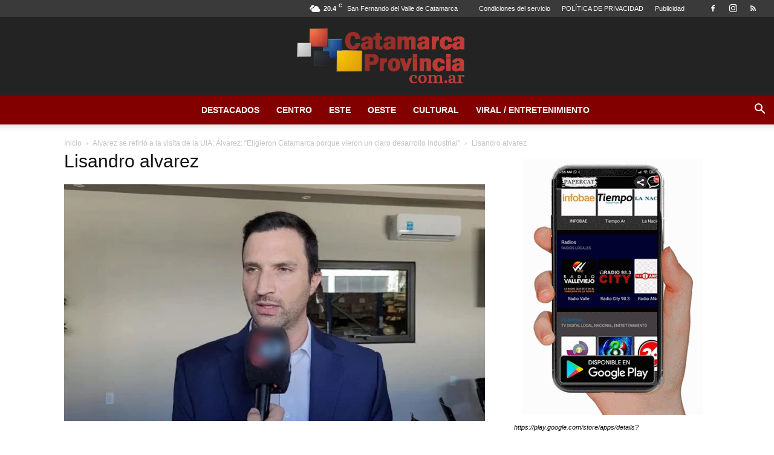

--- FILE ---
content_type: text/html; charset=UTF-8
request_url: https://catamarcaprovincia.com.ar/alvarez-se-refirio-a-la-visita-de-la-uia-alvarez-eligieron-catamarca-porque-vieron-un-claro-desarrollo-industrial/lisandro-alvarez/
body_size: 16456
content:
<!doctype html >
<!--[if IE 8]>    <html class="ie8" lang="en"> <![endif]-->
<!--[if IE 9]>    <html class="ie9" lang="en"> <![endif]-->
<!--[if gt IE 8]><!--> <html lang="es"> <!--<![endif]-->
<head>
    
    <meta charset="UTF-8" />
    <meta name="viewport" content="width=device-width, initial-scale=1.0">
    <link rel="pingback" href="https://catamarcaprovincia.com.ar/xmlrpc.php" />
    <meta name='robots' content='index, follow, max-image-preview:large, max-snippet:-1, max-video-preview:-1' />
<link rel="icon" type="image/png" href="https://catamarcaprovincia.com.ar/wp-content/uploads/2022/08/favicom-catamarca-provincia.jpg">
	<!-- This site is optimized with the Yoast SEO Premium plugin v18.3 (Yoast SEO v22.2) - https://yoast.com/wordpress/plugins/seo/ -->
	<title>Lisandro alvarez - Catamarca Provincia</title>
	<link rel="canonical" href="https://catamarcaprovincia.com.ar/alvarez-se-refirio-a-la-visita-de-la-uia-alvarez-eligieron-catamarca-porque-vieron-un-claro-desarrollo-industrial/lisandro-alvarez/" />
	<meta property="og:locale" content="es_ES" />
	<meta property="og:type" content="article" />
	<meta property="og:title" content="Lisandro alvarez - Catamarca Provincia" />
	<meta property="og:url" content="https://catamarcaprovincia.com.ar/alvarez-se-refirio-a-la-visita-de-la-uia-alvarez-eligieron-catamarca-porque-vieron-un-claro-desarrollo-industrial/lisandro-alvarez/" />
	<meta property="og:site_name" content="Catamarca Provincia" />
	<meta property="article:publisher" content="https://www.facebook.com/catamarcaprovincia" />
	<meta property="og:image" content="https://catamarcaprovincia.com.ar/alvarez-se-refirio-a-la-visita-de-la-uia-alvarez-eligieron-catamarca-porque-vieron-un-claro-desarrollo-industrial/lisandro-alvarez" />
	<meta property="og:image:width" content="1" />
	<meta property="og:image:height" content="1" />
	<meta property="og:image:type" content="image/jpeg" />
	<meta name="twitter:card" content="summary_large_image" />
	<script type="application/ld+json" class="yoast-schema-graph">{"@context":"https://schema.org","@graph":[{"@type":"WebPage","@id":"https://catamarcaprovincia.com.ar/alvarez-se-refirio-a-la-visita-de-la-uia-alvarez-eligieron-catamarca-porque-vieron-un-claro-desarrollo-industrial/lisandro-alvarez/","url":"https://catamarcaprovincia.com.ar/alvarez-se-refirio-a-la-visita-de-la-uia-alvarez-eligieron-catamarca-porque-vieron-un-claro-desarrollo-industrial/lisandro-alvarez/","name":"Lisandro alvarez - Catamarca Provincia","isPartOf":{"@id":"https://catamarcaprovincia.com.ar/#website"},"primaryImageOfPage":{"@id":"https://catamarcaprovincia.com.ar/alvarez-se-refirio-a-la-visita-de-la-uia-alvarez-eligieron-catamarca-porque-vieron-un-claro-desarrollo-industrial/lisandro-alvarez/#primaryimage"},"image":{"@id":"https://catamarcaprovincia.com.ar/alvarez-se-refirio-a-la-visita-de-la-uia-alvarez-eligieron-catamarca-porque-vieron-un-claro-desarrollo-industrial/lisandro-alvarez/#primaryimage"},"thumbnailUrl":"https://catamarcaprovincia.com.ar/wp-content/uploads/2023/08/Lisandro-alvarez.jpg","datePublished":"2023-08-16T10:31:38+00:00","dateModified":"2023-08-16T10:31:38+00:00","breadcrumb":{"@id":"https://catamarcaprovincia.com.ar/alvarez-se-refirio-a-la-visita-de-la-uia-alvarez-eligieron-catamarca-porque-vieron-un-claro-desarrollo-industrial/lisandro-alvarez/#breadcrumb"},"inLanguage":"es","potentialAction":[{"@type":"ReadAction","target":["https://catamarcaprovincia.com.ar/alvarez-se-refirio-a-la-visita-de-la-uia-alvarez-eligieron-catamarca-porque-vieron-un-claro-desarrollo-industrial/lisandro-alvarez/"]}]},{"@type":"ImageObject","inLanguage":"es","@id":"https://catamarcaprovincia.com.ar/alvarez-se-refirio-a-la-visita-de-la-uia-alvarez-eligieron-catamarca-porque-vieron-un-claro-desarrollo-industrial/lisandro-alvarez/#primaryimage","url":"https://catamarcaprovincia.com.ar/wp-content/uploads/2023/08/Lisandro-alvarez.jpg","contentUrl":"https://catamarcaprovincia.com.ar/wp-content/uploads/2023/08/Lisandro-alvarez.jpg","width":800,"height":450},{"@type":"BreadcrumbList","@id":"https://catamarcaprovincia.com.ar/alvarez-se-refirio-a-la-visita-de-la-uia-alvarez-eligieron-catamarca-porque-vieron-un-claro-desarrollo-industrial/lisandro-alvarez/#breadcrumb","itemListElement":[{"@type":"ListItem","position":1,"name":"Portada","item":"https://catamarcaprovincia.com.ar/"},{"@type":"ListItem","position":2,"name":"Alvarez se refirió a la visita de la UIA: Álvarez: “Eligieron Catamarca porque vieron un claro desarrollo industrial”","item":"https://catamarcaprovincia.com.ar/alvarez-se-refirio-a-la-visita-de-la-uia-alvarez-eligieron-catamarca-porque-vieron-un-claro-desarrollo-industrial/"},{"@type":"ListItem","position":3,"name":"Lisandro alvarez"}]},{"@type":"WebSite","@id":"https://catamarcaprovincia.com.ar/#website","url":"https://catamarcaprovincia.com.ar/","name":"Catamarca Provincia","description":"Noticias e Informacion de Catamarca","publisher":{"@id":"https://catamarcaprovincia.com.ar/#organization"},"potentialAction":[{"@type":"SearchAction","target":{"@type":"EntryPoint","urlTemplate":"https://catamarcaprovincia.com.ar/?s={search_term_string}"},"query-input":"required name=search_term_string"}],"inLanguage":"es"},{"@type":"Organization","@id":"https://catamarcaprovincia.com.ar/#organization","name":"Catamarca Provincia Medios","url":"https://catamarcaprovincia.com.ar/","logo":{"@type":"ImageObject","inLanguage":"es","@id":"https://catamarcaprovincia.com.ar/#/schema/logo/image/","url":"https://catamarcaprovincia.com.ar/wp-content/uploads/2022/04/12079491_408412002682171_3503699261946641658_n.jpg","contentUrl":"https://catamarcaprovincia.com.ar/wp-content/uploads/2022/04/12079491_408412002682171_3503699261946641658_n.jpg","width":750,"height":320,"caption":"Catamarca Provincia Medios"},"image":{"@id":"https://catamarcaprovincia.com.ar/#/schema/logo/image/"},"sameAs":["https://www.facebook.com/catamarcaprovincia"]}]}</script>
	<!-- / Yoast SEO Premium plugin. -->


<link rel="alternate" type="application/rss+xml" title="Catamarca Provincia &raquo; Feed" href="https://catamarcaprovincia.com.ar/feed/" />
<link rel="alternate" type="application/rss+xml" title="Catamarca Provincia &raquo; Feed de los comentarios" href="https://catamarcaprovincia.com.ar/comments/feed/" />
<link rel="alternate" type="application/rss+xml" title="Catamarca Provincia &raquo; Comentario Lisandro alvarez del feed" href="https://catamarcaprovincia.com.ar/alvarez-se-refirio-a-la-visita-de-la-uia-alvarez-eligieron-catamarca-porque-vieron-un-claro-desarrollo-industrial/lisandro-alvarez/feed/" />
<link rel="alternate" title="oEmbed (JSON)" type="application/json+oembed" href="https://catamarcaprovincia.com.ar/wp-json/oembed/1.0/embed?url=https%3A%2F%2Fcatamarcaprovincia.com.ar%2Falvarez-se-refirio-a-la-visita-de-la-uia-alvarez-eligieron-catamarca-porque-vieron-un-claro-desarrollo-industrial%2Flisandro-alvarez%2F" />
<link rel="alternate" title="oEmbed (XML)" type="text/xml+oembed" href="https://catamarcaprovincia.com.ar/wp-json/oembed/1.0/embed?url=https%3A%2F%2Fcatamarcaprovincia.com.ar%2Falvarez-se-refirio-a-la-visita-de-la-uia-alvarez-eligieron-catamarca-porque-vieron-un-claro-desarrollo-industrial%2Flisandro-alvarez%2F&#038;format=xml" />
<style id='wp-img-auto-sizes-contain-inline-css' type='text/css'>
img:is([sizes=auto i],[sizes^="auto," i]){contain-intrinsic-size:3000px 1500px}
/*# sourceURL=wp-img-auto-sizes-contain-inline-css */
</style>
<style id='wp-emoji-styles-inline-css' type='text/css'>

	img.wp-smiley, img.emoji {
		display: inline !important;
		border: none !important;
		box-shadow: none !important;
		height: 1em !important;
		width: 1em !important;
		margin: 0 0.07em !important;
		vertical-align: -0.1em !important;
		background: none !important;
		padding: 0 !important;
	}
/*# sourceURL=wp-emoji-styles-inline-css */
</style>
<style id='classic-theme-styles-inline-css' type='text/css'>
/*! This file is auto-generated */
.wp-block-button__link{color:#fff;background-color:#32373c;border-radius:9999px;box-shadow:none;text-decoration:none;padding:calc(.667em + 2px) calc(1.333em + 2px);font-size:1.125em}.wp-block-file__button{background:#32373c;color:#fff;text-decoration:none}
/*# sourceURL=/wp-includes/css/classic-themes.min.css */
</style>
<link rel='stylesheet' id='td-plugin-multi-purpose-css' href='https://catamarcaprovincia.com.ar/wp-content/plugins/td-composer/td-multi-purpose/style.css?ver=72f925014dc5642945728092f057897e' type='text/css' media='all' />
<link rel='stylesheet' id='td-theme-css' href='https://catamarcaprovincia.com.ar/wp-content/themes/Newspaper/style.css?ver=12.6.6' type='text/css' media='all' />
<style id='td-theme-inline-css' type='text/css'>@media (max-width:767px){.td-header-desktop-wrap{display:none}}@media (min-width:767px){.td-header-mobile-wrap{display:none}}</style>
<link rel='stylesheet' id='js_composer_front-css' href='https://catamarcaprovincia.com.ar/wp-content/plugins/js_composer/assets/css/js_composer.min.css?ver=6.8.0' type='text/css' media='all' />
<link rel='stylesheet' id='td-legacy-framework-front-style-css' href='https://catamarcaprovincia.com.ar/wp-content/plugins/td-composer/legacy/Newspaper/assets/css/td_legacy_main.css?ver=72f925014dc5642945728092f057897e' type='text/css' media='all' />
<link rel='stylesheet' id='td-standard-pack-framework-front-style-css' href='https://catamarcaprovincia.com.ar/wp-content/plugins/td-standard-pack/Newspaper/assets/css/td_standard_pack_main.css?ver=8f2d47acef43f76b1dfa75a39c0fe3df' type='text/css' media='all' />
<script type="text/javascript" src="https://catamarcaprovincia.com.ar/wp-includes/js/jquery/jquery.min.js?ver=3.7.1" id="jquery-core-js"></script>
<script type="text/javascript" src="https://catamarcaprovincia.com.ar/wp-includes/js/jquery/jquery-migrate.min.js?ver=3.4.1" id="jquery-migrate-js"></script>
<link rel="https://api.w.org/" href="https://catamarcaprovincia.com.ar/wp-json/" /><link rel="alternate" title="JSON" type="application/json" href="https://catamarcaprovincia.com.ar/wp-json/wp/v2/media/141163" /><link rel="EditURI" type="application/rsd+xml" title="RSD" href="https://catamarcaprovincia.com.ar/xmlrpc.php?rsd" />
<meta name="generator" content="WordPress 6.9" />
<link rel='shortlink' href='https://catamarcaprovincia.com.ar/?p=141163' />
<meta name="theme-color" content="#9b3129">
<meta name="generator" content="Powered by WPBakery Page Builder - drag and drop page builder for WordPress."/>

<!-- JS generated by theme -->

<script type="text/javascript" id="td-generated-header-js">
    
    

	    var tdBlocksArray = []; //here we store all the items for the current page

	    // td_block class - each ajax block uses a object of this class for requests
	    function tdBlock() {
		    this.id = '';
		    this.block_type = 1; //block type id (1-234 etc)
		    this.atts = '';
		    this.td_column_number = '';
		    this.td_current_page = 1; //
		    this.post_count = 0; //from wp
		    this.found_posts = 0; //from wp
		    this.max_num_pages = 0; //from wp
		    this.td_filter_value = ''; //current live filter value
		    this.is_ajax_running = false;
		    this.td_user_action = ''; // load more or infinite loader (used by the animation)
		    this.header_color = '';
		    this.ajax_pagination_infinite_stop = ''; //show load more at page x
	    }

        // td_js_generator - mini detector
        ( function () {
            var htmlTag = document.getElementsByTagName("html")[0];

	        if ( navigator.userAgent.indexOf("MSIE 10.0") > -1 ) {
                htmlTag.className += ' ie10';
            }

            if ( !!navigator.userAgent.match(/Trident.*rv\:11\./) ) {
                htmlTag.className += ' ie11';
            }

	        if ( navigator.userAgent.indexOf("Edge") > -1 ) {
                htmlTag.className += ' ieEdge';
            }

            if ( /(iPad|iPhone|iPod)/g.test(navigator.userAgent) ) {
                htmlTag.className += ' td-md-is-ios';
            }

            var user_agent = navigator.userAgent.toLowerCase();
            if ( user_agent.indexOf("android") > -1 ) {
                htmlTag.className += ' td-md-is-android';
            }

            if ( -1 !== navigator.userAgent.indexOf('Mac OS X')  ) {
                htmlTag.className += ' td-md-is-os-x';
            }

            if ( /chrom(e|ium)/.test(navigator.userAgent.toLowerCase()) ) {
               htmlTag.className += ' td-md-is-chrome';
            }

            if ( -1 !== navigator.userAgent.indexOf('Firefox') ) {
                htmlTag.className += ' td-md-is-firefox';
            }

            if ( -1 !== navigator.userAgent.indexOf('Safari') && -1 === navigator.userAgent.indexOf('Chrome') ) {
                htmlTag.className += ' td-md-is-safari';
            }

            if( -1 !== navigator.userAgent.indexOf('IEMobile') ){
                htmlTag.className += ' td-md-is-iemobile';
            }

        })();

        var tdLocalCache = {};

        ( function () {
            "use strict";

            tdLocalCache = {
                data: {},
                remove: function (resource_id) {
                    delete tdLocalCache.data[resource_id];
                },
                exist: function (resource_id) {
                    return tdLocalCache.data.hasOwnProperty(resource_id) && tdLocalCache.data[resource_id] !== null;
                },
                get: function (resource_id) {
                    return tdLocalCache.data[resource_id];
                },
                set: function (resource_id, cachedData) {
                    tdLocalCache.remove(resource_id);
                    tdLocalCache.data[resource_id] = cachedData;
                }
            };
        })();

    
    
var td_viewport_interval_list=[{"limitBottom":767,"sidebarWidth":228},{"limitBottom":1018,"sidebarWidth":300},{"limitBottom":1140,"sidebarWidth":324}];
var td_animation_stack_effect="type0";
var tds_animation_stack=true;
var td_animation_stack_specific_selectors=".entry-thumb, img, .td-lazy-img";
var td_animation_stack_general_selectors=".td-animation-stack img, .td-animation-stack .entry-thumb, .post img, .td-animation-stack .td-lazy-img";
var tdc_is_installed="yes";
var td_ajax_url="https:\/\/catamarcaprovincia.com.ar\/wp-admin\/admin-ajax.php?td_theme_name=Newspaper&v=12.6.6";
var td_get_template_directory_uri="https:\/\/catamarcaprovincia.com.ar\/wp-content\/plugins\/td-composer\/legacy\/common";
var tds_snap_menu="";
var tds_logo_on_sticky="";
var tds_header_style="10";
var td_please_wait="Por favor espera...";
var td_email_user_pass_incorrect="Usuario o contrase\u00f1a incorrecta!";
var td_email_user_incorrect="Correo electr\u00f3nico o nombre de usuario incorrecto!";
var td_email_incorrect="Email incorrecto!";
var td_user_incorrect="Username incorrect!";
var td_email_user_empty="Email or username empty!";
var td_pass_empty="Pass empty!";
var td_pass_pattern_incorrect="Invalid Pass Pattern!";
var td_retype_pass_incorrect="Retyped Pass incorrect!";
var tds_more_articles_on_post_enable="";
var tds_more_articles_on_post_time_to_wait="";
var tds_more_articles_on_post_pages_distance_from_top=0;
var tds_captcha="";
var tds_theme_color_site_wide="#bc3a3a";
var tds_smart_sidebar="";
var tdThemeName="Newspaper";
var tdThemeNameWl="Newspaper";
var td_magnific_popup_translation_tPrev="Anterior (tecla de flecha izquierda)";
var td_magnific_popup_translation_tNext="Siguiente (tecla de flecha derecha)";
var td_magnific_popup_translation_tCounter="%curr% de %total%";
var td_magnific_popup_translation_ajax_tError="El contenido de %url% no pudo cargarse.";
var td_magnific_popup_translation_image_tError="La imagen #%curr% no pudo cargarse.";
var tdBlockNonce="9f7c234609";
var tdMobileMenu="enabled";
var tdMobileSearch="enabled";
var tdDateNamesI18n={"month_names":["enero","febrero","marzo","abril","mayo","junio","julio","agosto","septiembre","octubre","noviembre","diciembre"],"month_names_short":["Ene","Feb","Mar","Abr","May","Jun","Jul","Ago","Sep","Oct","Nov","Dic"],"day_names":["domingo","lunes","martes","mi\u00e9rcoles","jueves","viernes","s\u00e1bado"],"day_names_short":["Dom","Lun","Mar","Mi\u00e9","Jue","Vie","S\u00e1b"]};
var tdb_modal_confirm="Ahorrar";
var tdb_modal_cancel="Cancelar";
var tdb_modal_confirm_alt="S\u00ed";
var tdb_modal_cancel_alt="No";
var td_deploy_mode="deploy";
var td_ad_background_click_link="";
var td_ad_background_click_target="";
</script>


<!-- Header style compiled by theme -->

<style>.td-scroll-up{position:fixed;bottom:4px;right:5px;cursor:pointer;z-index:9999}.ie9 .td-scroll-up{bottom:-70px}.ie9 .td-scroll-up-visible{bottom:5px}@media (max-width:767px){.td-scroll-up.td-hide-scroll-up-on-mob{display:none!important}}.td-scroll-up{display:none;width:40px;height:40px;background-color:var(--td_theme_color,#4db2ec);transform:translate3d(0,70px,0);transition:transform 0.4s cubic-bezier(.55,0,.1,1) 0s}.td-js-loaded .td-scroll-up{display:block!important}.td-scroll-up .td-icon-menu-up{position:relative;color:#fff;font-size:20px;display:block;text-align:center;width:40px;top:7px}.td-scroll-up-visible{transform:translate3d(0,0,0)}.td-md-is-android .td-scroll-up .td-icon-menu-up{padding-top:1px}:root{--td_excl_label:'EXCLUSIVO';--td_theme_color:#bc3a3a;--td_slider_text:rgba(188,58,58,0.7);--td_header_color:#992f2f;--td_text_header_color:#ffffff}.td-header-style-12 .td-header-menu-wrap-full,.td-header-style-12 .td-affix,.td-grid-style-1.td-hover-1 .td-big-grid-post:hover .td-post-category,.td-grid-style-5.td-hover-1 .td-big-grid-post:hover .td-post-category,.td_category_template_3 .td-current-sub-category,.td_category_template_8 .td-category-header .td-category a.td-current-sub-category,.td_category_template_4 .td-category-siblings .td-category a:hover,.td_block_big_grid_9.td-grid-style-1 .td-post-category,.td_block_big_grid_9.td-grid-style-5 .td-post-category,.td-grid-style-6.td-hover-1 .td-module-thumb:after,.tdm-menu-active-style5 .td-header-menu-wrap .sf-menu>.current-menu-item>a,.tdm-menu-active-style5 .td-header-menu-wrap .sf-menu>.current-menu-ancestor>a,.tdm-menu-active-style5 .td-header-menu-wrap .sf-menu>.current-category-ancestor>a,.tdm-menu-active-style5 .td-header-menu-wrap .sf-menu>li>a:hover,.tdm-menu-active-style5 .td-header-menu-wrap .sf-menu>.sfHover>a{background-color:#bc3a3a}.td_mega_menu_sub_cats .cur-sub-cat,.td-mega-span h3 a:hover,.td_mod_mega_menu:hover .entry-title a,.header-search-wrap .result-msg a:hover,.td-header-top-menu .td-drop-down-search .td_module_wrap:hover .entry-title a,.td-header-top-menu .td-icon-search:hover,.td-header-wrap .result-msg a:hover,.top-header-menu li a:hover,.top-header-menu .current-menu-item>a,.top-header-menu .current-menu-ancestor>a,.top-header-menu .current-category-ancestor>a,.td-social-icon-wrap>a:hover,.td-header-sp-top-widget .td-social-icon-wrap a:hover,.td_mod_related_posts:hover h3>a,.td-post-template-11 .td-related-title .td-related-left:hover,.td-post-template-11 .td-related-title .td-related-right:hover,.td-post-template-11 .td-related-title .td-cur-simple-item,.td-post-template-11 .td_block_related_posts .td-next-prev-wrap a:hover,.td-category-header .td-pulldown-category-filter-link:hover,.td-category-siblings .td-subcat-dropdown a:hover,.td-category-siblings .td-subcat-dropdown a.td-current-sub-category,.footer-text-wrap .footer-email-wrap a,.footer-social-wrap a:hover,.td_module_17 .td-read-more a:hover,.td_module_18 .td-read-more a:hover,.td_module_19 .td-post-author-name a:hover,.td-pulldown-syle-2 .td-subcat-dropdown:hover .td-subcat-more span,.td-pulldown-syle-2 .td-subcat-dropdown:hover .td-subcat-more i,.td-pulldown-syle-3 .td-subcat-dropdown:hover .td-subcat-more span,.td-pulldown-syle-3 .td-subcat-dropdown:hover .td-subcat-more i,.tdm-menu-active-style3 .tdm-header.td-header-wrap .sf-menu>.current-category-ancestor>a,.tdm-menu-active-style3 .tdm-header.td-header-wrap .sf-menu>.current-menu-ancestor>a,.tdm-menu-active-style3 .tdm-header.td-header-wrap .sf-menu>.current-menu-item>a,.tdm-menu-active-style3 .tdm-header.td-header-wrap .sf-menu>.sfHover>a,.tdm-menu-active-style3 .tdm-header.td-header-wrap .sf-menu>li>a:hover{color:#bc3a3a}.td-mega-menu-page .wpb_content_element ul li a:hover,.td-theme-wrap .td-aj-search-results .td_module_wrap:hover .entry-title a,.td-theme-wrap .header-search-wrap .result-msg a:hover{color:#bc3a3a!important}.td_category_template_8 .td-category-header .td-category a.td-current-sub-category,.td_category_template_4 .td-category-siblings .td-category a:hover,.tdm-menu-active-style4 .tdm-header .sf-menu>.current-menu-item>a,.tdm-menu-active-style4 .tdm-header .sf-menu>.current-menu-ancestor>a,.tdm-menu-active-style4 .tdm-header .sf-menu>.current-category-ancestor>a,.tdm-menu-active-style4 .tdm-header .sf-menu>li>a:hover,.tdm-menu-active-style4 .tdm-header .sf-menu>.sfHover>a{border-color:#bc3a3a}.td-header-wrap .td-header-top-menu-full,.td-header-wrap .top-header-menu .sub-menu,.tdm-header-style-1.td-header-wrap .td-header-top-menu-full,.tdm-header-style-1.td-header-wrap .top-header-menu .sub-menu,.tdm-header-style-2.td-header-wrap .td-header-top-menu-full,.tdm-header-style-2.td-header-wrap .top-header-menu .sub-menu,.tdm-header-style-3.td-header-wrap .td-header-top-menu-full,.tdm-header-style-3.td-header-wrap .top-header-menu .sub-menu{background-color:#3a3a3a}.td-header-style-8 .td-header-top-menu-full{background-color:transparent}.td-header-style-8 .td-header-top-menu-full .td-header-top-menu{background-color:#3a3a3a;padding-left:15px;padding-right:15px}.td-header-wrap .td-header-top-menu-full .td-header-top-menu,.td-header-wrap .td-header-top-menu-full{border-bottom:none}.td-header-top-menu,.td-header-top-menu a,.td-header-wrap .td-header-top-menu-full .td-header-top-menu,.td-header-wrap .td-header-top-menu-full a,.td-header-style-8 .td-header-top-menu,.td-header-style-8 .td-header-top-menu a,.td-header-top-menu .td-drop-down-search .entry-title a{color:#fcfcfc}.td-header-wrap .td-header-sp-top-widget .td-icon-font,.td-header-style-7 .td-header-top-menu .td-social-icon-wrap .td-icon-font{color:#ffffff}.td-header-wrap .td-header-menu-wrap-full,.td-header-menu-wrap.td-affix,.td-header-style-3 .td-header-main-menu,.td-header-style-3 .td-affix .td-header-main-menu,.td-header-style-4 .td-header-main-menu,.td-header-style-4 .td-affix .td-header-main-menu,.td-header-style-8 .td-header-menu-wrap.td-affix,.td-header-style-8 .td-header-top-menu-full{background-color:#820000}.td-boxed-layout .td-header-style-3 .td-header-menu-wrap,.td-boxed-layout .td-header-style-4 .td-header-menu-wrap,.td-header-style-3 .td_stretch_content .td-header-menu-wrap,.td-header-style-4 .td_stretch_content .td-header-menu-wrap{background-color:#820000!important}@media (min-width:1019px){.td-header-style-1 .td-header-sp-recs,.td-header-style-1 .td-header-sp-logo{margin-bottom:28px}}@media (min-width:768px) and (max-width:1018px){.td-header-style-1 .td-header-sp-recs,.td-header-style-1 .td-header-sp-logo{margin-bottom:14px}}.td-header-style-7 .td-header-top-menu{border-bottom:none}.td-header-wrap .td-header-menu-wrap .sf-menu>li>a,.td-header-wrap .td-header-menu-social .td-social-icon-wrap a,.td-header-style-4 .td-header-menu-social .td-social-icon-wrap i,.td-header-style-5 .td-header-menu-social .td-social-icon-wrap i,.td-header-style-6 .td-header-menu-social .td-social-icon-wrap i,.td-header-style-12 .td-header-menu-social .td-social-icon-wrap i,.td-header-wrap .header-search-wrap #td-header-search-button .td-icon-search{color:#ffffff}.td-header-wrap .td-header-menu-social+.td-search-wrapper #td-header-search-button:before{background-color:#ffffff}.td-theme-wrap .td-mega-menu .td-next-prev-wrap a{color:#b5b5b5}.td-theme-wrap .td-mega-menu .td-next-prev-wrap a{border-color:#b5b5b5}.td-theme-wrap .td_mod_mega_menu:hover .entry-title a,.td-theme-wrap .sf-menu .td_mega_menu_sub_cats .cur-sub-cat{color:#8c1c1c}.td-theme-wrap .sf-menu .td-mega-menu .td-post-category:hover,.td-theme-wrap .td-mega-menu .td-next-prev-wrap a:hover{background-color:#8c1c1c}.td-theme-wrap .td-mega-menu .td-next-prev-wrap a:hover{border-color:#8c1c1c}.td-banner-wrap-full,.td-header-style-11 .td-logo-wrap-full{background-color:#232323}.td-header-style-11 .td-logo-wrap-full{border-bottom:0}@media (min-width:1019px){.td-header-style-2 .td-header-sp-recs,.td-header-style-5 .td-a-rec-id-header>div,.td-header-style-5 .td-g-rec-id-header>.adsbygoogle,.td-header-style-6 .td-a-rec-id-header>div,.td-header-style-6 .td-g-rec-id-header>.adsbygoogle,.td-header-style-7 .td-a-rec-id-header>div,.td-header-style-7 .td-g-rec-id-header>.adsbygoogle,.td-header-style-8 .td-a-rec-id-header>div,.td-header-style-8 .td-g-rec-id-header>.adsbygoogle,.td-header-style-12 .td-a-rec-id-header>div,.td-header-style-12 .td-g-rec-id-header>.adsbygoogle{margin-bottom:24px!important}}@media (min-width:768px) and (max-width:1018px){.td-header-style-2 .td-header-sp-recs,.td-header-style-5 .td-a-rec-id-header>div,.td-header-style-5 .td-g-rec-id-header>.adsbygoogle,.td-header-style-6 .td-a-rec-id-header>div,.td-header-style-6 .td-g-rec-id-header>.adsbygoogle,.td-header-style-7 .td-a-rec-id-header>div,.td-header-style-7 .td-g-rec-id-header>.adsbygoogle,.td-header-style-8 .td-a-rec-id-header>div,.td-header-style-8 .td-g-rec-id-header>.adsbygoogle,.td-header-style-12 .td-a-rec-id-header>div,.td-header-style-12 .td-g-rec-id-header>.adsbygoogle{margin-bottom:14px!important}}body{background-color:#ffffff}.td-scroll-up{position:fixed;bottom:4px;right:5px;cursor:pointer;z-index:9999}.ie9 .td-scroll-up{bottom:-70px}.ie9 .td-scroll-up-visible{bottom:5px}@media (max-width:767px){.td-scroll-up.td-hide-scroll-up-on-mob{display:none!important}}.td-scroll-up{display:none;width:40px;height:40px;background-color:var(--td_theme_color,#4db2ec);transform:translate3d(0,70px,0);transition:transform 0.4s cubic-bezier(.55,0,.1,1) 0s}.td-js-loaded .td-scroll-up{display:block!important}.td-scroll-up .td-icon-menu-up{position:relative;color:#fff;font-size:20px;display:block;text-align:center;width:40px;top:7px}.td-scroll-up-visible{transform:translate3d(0,0,0)}.td-md-is-android .td-scroll-up .td-icon-menu-up{padding-top:1px}:root{--td_excl_label:'EXCLUSIVO';--td_theme_color:#bc3a3a;--td_slider_text:rgba(188,58,58,0.7);--td_header_color:#992f2f;--td_text_header_color:#ffffff}.td-header-style-12 .td-header-menu-wrap-full,.td-header-style-12 .td-affix,.td-grid-style-1.td-hover-1 .td-big-grid-post:hover .td-post-category,.td-grid-style-5.td-hover-1 .td-big-grid-post:hover .td-post-category,.td_category_template_3 .td-current-sub-category,.td_category_template_8 .td-category-header .td-category a.td-current-sub-category,.td_category_template_4 .td-category-siblings .td-category a:hover,.td_block_big_grid_9.td-grid-style-1 .td-post-category,.td_block_big_grid_9.td-grid-style-5 .td-post-category,.td-grid-style-6.td-hover-1 .td-module-thumb:after,.tdm-menu-active-style5 .td-header-menu-wrap .sf-menu>.current-menu-item>a,.tdm-menu-active-style5 .td-header-menu-wrap .sf-menu>.current-menu-ancestor>a,.tdm-menu-active-style5 .td-header-menu-wrap .sf-menu>.current-category-ancestor>a,.tdm-menu-active-style5 .td-header-menu-wrap .sf-menu>li>a:hover,.tdm-menu-active-style5 .td-header-menu-wrap .sf-menu>.sfHover>a{background-color:#bc3a3a}.td_mega_menu_sub_cats .cur-sub-cat,.td-mega-span h3 a:hover,.td_mod_mega_menu:hover .entry-title a,.header-search-wrap .result-msg a:hover,.td-header-top-menu .td-drop-down-search .td_module_wrap:hover .entry-title a,.td-header-top-menu .td-icon-search:hover,.td-header-wrap .result-msg a:hover,.top-header-menu li a:hover,.top-header-menu .current-menu-item>a,.top-header-menu .current-menu-ancestor>a,.top-header-menu .current-category-ancestor>a,.td-social-icon-wrap>a:hover,.td-header-sp-top-widget .td-social-icon-wrap a:hover,.td_mod_related_posts:hover h3>a,.td-post-template-11 .td-related-title .td-related-left:hover,.td-post-template-11 .td-related-title .td-related-right:hover,.td-post-template-11 .td-related-title .td-cur-simple-item,.td-post-template-11 .td_block_related_posts .td-next-prev-wrap a:hover,.td-category-header .td-pulldown-category-filter-link:hover,.td-category-siblings .td-subcat-dropdown a:hover,.td-category-siblings .td-subcat-dropdown a.td-current-sub-category,.footer-text-wrap .footer-email-wrap a,.footer-social-wrap a:hover,.td_module_17 .td-read-more a:hover,.td_module_18 .td-read-more a:hover,.td_module_19 .td-post-author-name a:hover,.td-pulldown-syle-2 .td-subcat-dropdown:hover .td-subcat-more span,.td-pulldown-syle-2 .td-subcat-dropdown:hover .td-subcat-more i,.td-pulldown-syle-3 .td-subcat-dropdown:hover .td-subcat-more span,.td-pulldown-syle-3 .td-subcat-dropdown:hover .td-subcat-more i,.tdm-menu-active-style3 .tdm-header.td-header-wrap .sf-menu>.current-category-ancestor>a,.tdm-menu-active-style3 .tdm-header.td-header-wrap .sf-menu>.current-menu-ancestor>a,.tdm-menu-active-style3 .tdm-header.td-header-wrap .sf-menu>.current-menu-item>a,.tdm-menu-active-style3 .tdm-header.td-header-wrap .sf-menu>.sfHover>a,.tdm-menu-active-style3 .tdm-header.td-header-wrap .sf-menu>li>a:hover{color:#bc3a3a}.td-mega-menu-page .wpb_content_element ul li a:hover,.td-theme-wrap .td-aj-search-results .td_module_wrap:hover .entry-title a,.td-theme-wrap .header-search-wrap .result-msg a:hover{color:#bc3a3a!important}.td_category_template_8 .td-category-header .td-category a.td-current-sub-category,.td_category_template_4 .td-category-siblings .td-category a:hover,.tdm-menu-active-style4 .tdm-header .sf-menu>.current-menu-item>a,.tdm-menu-active-style4 .tdm-header .sf-menu>.current-menu-ancestor>a,.tdm-menu-active-style4 .tdm-header .sf-menu>.current-category-ancestor>a,.tdm-menu-active-style4 .tdm-header .sf-menu>li>a:hover,.tdm-menu-active-style4 .tdm-header .sf-menu>.sfHover>a{border-color:#bc3a3a}.td-header-wrap .td-header-top-menu-full,.td-header-wrap .top-header-menu .sub-menu,.tdm-header-style-1.td-header-wrap .td-header-top-menu-full,.tdm-header-style-1.td-header-wrap .top-header-menu .sub-menu,.tdm-header-style-2.td-header-wrap .td-header-top-menu-full,.tdm-header-style-2.td-header-wrap .top-header-menu .sub-menu,.tdm-header-style-3.td-header-wrap .td-header-top-menu-full,.tdm-header-style-3.td-header-wrap .top-header-menu .sub-menu{background-color:#3a3a3a}.td-header-style-8 .td-header-top-menu-full{background-color:transparent}.td-header-style-8 .td-header-top-menu-full .td-header-top-menu{background-color:#3a3a3a;padding-left:15px;padding-right:15px}.td-header-wrap .td-header-top-menu-full .td-header-top-menu,.td-header-wrap .td-header-top-menu-full{border-bottom:none}.td-header-top-menu,.td-header-top-menu a,.td-header-wrap .td-header-top-menu-full .td-header-top-menu,.td-header-wrap .td-header-top-menu-full a,.td-header-style-8 .td-header-top-menu,.td-header-style-8 .td-header-top-menu a,.td-header-top-menu .td-drop-down-search .entry-title a{color:#fcfcfc}.td-header-wrap .td-header-sp-top-widget .td-icon-font,.td-header-style-7 .td-header-top-menu .td-social-icon-wrap .td-icon-font{color:#ffffff}.td-header-wrap .td-header-menu-wrap-full,.td-header-menu-wrap.td-affix,.td-header-style-3 .td-header-main-menu,.td-header-style-3 .td-affix .td-header-main-menu,.td-header-style-4 .td-header-main-menu,.td-header-style-4 .td-affix .td-header-main-menu,.td-header-style-8 .td-header-menu-wrap.td-affix,.td-header-style-8 .td-header-top-menu-full{background-color:#820000}.td-boxed-layout .td-header-style-3 .td-header-menu-wrap,.td-boxed-layout .td-header-style-4 .td-header-menu-wrap,.td-header-style-3 .td_stretch_content .td-header-menu-wrap,.td-header-style-4 .td_stretch_content .td-header-menu-wrap{background-color:#820000!important}@media (min-width:1019px){.td-header-style-1 .td-header-sp-recs,.td-header-style-1 .td-header-sp-logo{margin-bottom:28px}}@media (min-width:768px) and (max-width:1018px){.td-header-style-1 .td-header-sp-recs,.td-header-style-1 .td-header-sp-logo{margin-bottom:14px}}.td-header-style-7 .td-header-top-menu{border-bottom:none}.td-header-wrap .td-header-menu-wrap .sf-menu>li>a,.td-header-wrap .td-header-menu-social .td-social-icon-wrap a,.td-header-style-4 .td-header-menu-social .td-social-icon-wrap i,.td-header-style-5 .td-header-menu-social .td-social-icon-wrap i,.td-header-style-6 .td-header-menu-social .td-social-icon-wrap i,.td-header-style-12 .td-header-menu-social .td-social-icon-wrap i,.td-header-wrap .header-search-wrap #td-header-search-button .td-icon-search{color:#ffffff}.td-header-wrap .td-header-menu-social+.td-search-wrapper #td-header-search-button:before{background-color:#ffffff}.td-theme-wrap .td-mega-menu .td-next-prev-wrap a{color:#b5b5b5}.td-theme-wrap .td-mega-menu .td-next-prev-wrap a{border-color:#b5b5b5}.td-theme-wrap .td_mod_mega_menu:hover .entry-title a,.td-theme-wrap .sf-menu .td_mega_menu_sub_cats .cur-sub-cat{color:#8c1c1c}.td-theme-wrap .sf-menu .td-mega-menu .td-post-category:hover,.td-theme-wrap .td-mega-menu .td-next-prev-wrap a:hover{background-color:#8c1c1c}.td-theme-wrap .td-mega-menu .td-next-prev-wrap a:hover{border-color:#8c1c1c}.td-banner-wrap-full,.td-header-style-11 .td-logo-wrap-full{background-color:#232323}.td-header-style-11 .td-logo-wrap-full{border-bottom:0}@media (min-width:1019px){.td-header-style-2 .td-header-sp-recs,.td-header-style-5 .td-a-rec-id-header>div,.td-header-style-5 .td-g-rec-id-header>.adsbygoogle,.td-header-style-6 .td-a-rec-id-header>div,.td-header-style-6 .td-g-rec-id-header>.adsbygoogle,.td-header-style-7 .td-a-rec-id-header>div,.td-header-style-7 .td-g-rec-id-header>.adsbygoogle,.td-header-style-8 .td-a-rec-id-header>div,.td-header-style-8 .td-g-rec-id-header>.adsbygoogle,.td-header-style-12 .td-a-rec-id-header>div,.td-header-style-12 .td-g-rec-id-header>.adsbygoogle{margin-bottom:24px!important}}@media (min-width:768px) and (max-width:1018px){.td-header-style-2 .td-header-sp-recs,.td-header-style-5 .td-a-rec-id-header>div,.td-header-style-5 .td-g-rec-id-header>.adsbygoogle,.td-header-style-6 .td-a-rec-id-header>div,.td-header-style-6 .td-g-rec-id-header>.adsbygoogle,.td-header-style-7 .td-a-rec-id-header>div,.td-header-style-7 .td-g-rec-id-header>.adsbygoogle,.td-header-style-8 .td-a-rec-id-header>div,.td-header-style-8 .td-g-rec-id-header>.adsbygoogle,.td-header-style-12 .td-a-rec-id-header>div,.td-header-style-12 .td-g-rec-id-header>.adsbygoogle{margin-bottom:14px!important}}</style>




<script type="application/ld+json">
    {
        "@context": "https://schema.org",
        "@type": "BreadcrumbList",
        "itemListElement": [
            {
                "@type": "ListItem",
                "position": 1,
                "item": {
                    "@type": "WebSite",
                    "@id": "https://catamarcaprovincia.com.ar/",
                    "name": "Inicio"
                }
            },
            {
                "@type": "ListItem",
                "position": 2,
                    "item": {
                    "@type": "WebPage",
                    "@id": "https://catamarcaprovincia.com.ar/alvarez-se-refirio-a-la-visita-de-la-uia-alvarez-eligieron-catamarca-porque-vieron-un-claro-desarrollo-industrial/",
                    "name": "Alvarez se refirió a la visita de la UIA: Álvarez: “Eligieron Catamarca porque vieron un claro desarrollo industrial”"
                }
            }
            ,{
                "@type": "ListItem",
                "position": 3,
                    "item": {
                    "@type": "WebPage",
                    "@id": "",
                    "name": "Lisandro alvarez"                                
                }
            }    
        ]
    }
</script>

<!-- Button style compiled by theme -->

<style>.tdm-btn-style1{background-color:#bc3a3a}.tdm-btn-style2:before{border-color:#bc3a3a}.tdm-btn-style2{color:#bc3a3a}.tdm-btn-style3{-webkit-box-shadow:0 2px 16px #bc3a3a;-moz-box-shadow:0 2px 16px #bc3a3a;box-shadow:0 2px 16px #bc3a3a}.tdm-btn-style3:hover{-webkit-box-shadow:0 4px 26px #bc3a3a;-moz-box-shadow:0 4px 26px #bc3a3a;box-shadow:0 4px 26px #bc3a3a}</style>

<noscript><style> .wpb_animate_when_almost_visible { opacity: 1; }</style></noscript>	<style id="tdw-css-placeholder"></style></head>

<body class="attachment wp-singular attachment-template-default single single-attachment postid-141163 attachmentid-141163 attachment-jpeg wp-theme-Newspaper td-standard-pack lisandro-alvarez global-block-template-9 single_template_4 wpb-js-composer js-comp-ver-6.8.0 vc_responsive td-animation-stack-type0 td-boxed-layout" itemscope="itemscope" itemtype="https://schema.org/WebPage">

<div class="td-scroll-up" data-style="style1"><i class="td-icon-menu-up"></i></div>
    <div class="td-menu-background" style="visibility:hidden"></div>
<div id="td-mobile-nav" style="visibility:hidden">
    <div class="td-mobile-container">
        <!-- mobile menu top section -->
        <div class="td-menu-socials-wrap">
            <!-- socials -->
            <div class="td-menu-socials">
                
        <span class="td-social-icon-wrap">
            <a target="_blank" href="https://www.facebook.com/catamarcaprovincia/" title="Facebook">
                <i class="td-icon-font td-icon-facebook"></i>
                <span style="display: none">Facebook</span>
            </a>
        </span>
        <span class="td-social-icon-wrap">
            <a target="_blank" href="https://www.instagram.com/" title="Instagram">
                <i class="td-icon-font td-icon-instagram"></i>
                <span style="display: none">Instagram</span>
            </a>
        </span>
        <span class="td-social-icon-wrap">
            <a target="_blank" href="https://catamarcaprovincia.com.ar/rss" title="RSS">
                <i class="td-icon-font td-icon-rss"></i>
                <span style="display: none">RSS</span>
            </a>
        </span>            </div>
            <!-- close button -->
            <div class="td-mobile-close">
                <span><i class="td-icon-close-mobile"></i></span>
            </div>
        </div>

        <!-- login section -->
        
        <!-- menu section -->
        <div class="td-mobile-content">
            <div class="menu-principal-container"><ul id="menu-principal" class="td-mobile-main-menu"><li id="menu-item-96421" class="menu-item menu-item-type-taxonomy menu-item-object-category menu-item-first menu-item-96421"><a href="https://catamarcaprovincia.com.ar/category/destacados/">Destacados</a></li>
<li id="menu-item-96419" class="menu-item menu-item-type-taxonomy menu-item-object-category menu-item-96419"><a href="https://catamarcaprovincia.com.ar/category/centro-catamarca/">Centro</a></li>
<li id="menu-item-96423" class="menu-item menu-item-type-taxonomy menu-item-object-category menu-item-96423"><a href="https://catamarcaprovincia.com.ar/category/este/">Este</a></li>
<li id="menu-item-96422" class="menu-item menu-item-type-taxonomy menu-item-object-category menu-item-96422"><a href="https://catamarcaprovincia.com.ar/category/oeste/">Oeste</a></li>
<li id="menu-item-96424" class="menu-item menu-item-type-taxonomy menu-item-object-category menu-item-96424"><a href="https://catamarcaprovincia.com.ar/category/cultura/">Cultural</a></li>
<li id="menu-item-96420" class="menu-item menu-item-type-taxonomy menu-item-object-category menu-item-96420"><a href="https://catamarcaprovincia.com.ar/category/viral-entretenimiento/">Viral / Entretenimiento</a></li>
</ul></div>        </div>
    </div>

    <!-- register/login section -->
    </div><div class="td-search-background" style="visibility:hidden"></div>
<div class="td-search-wrap-mob" style="visibility:hidden">
	<div class="td-drop-down-search">
		<form method="get" class="td-search-form" action="https://catamarcaprovincia.com.ar/">
			<!-- close button -->
			<div class="td-search-close">
				<span><i class="td-icon-close-mobile"></i></span>
			</div>
			<div role="search" class="td-search-input">
				<span>Buscar</span>
				<input id="td-header-search-mob" type="text" value="" name="s" autocomplete="off" />
			</div>
		</form>
		<div id="td-aj-search-mob" class="td-ajax-search-flex"></div>
	</div>
</div>

    <div id="td-outer-wrap" class="td-theme-wrap">
    
        
            <div class="tdc-header-wrap ">

            <!--
Header style 10
-->

<div class="td-header-wrap td-header-style-10 ">
    
            <div class="td-header-top-menu-full td-container-wrap td_stretch_content">
            <div class="td-container td-header-row td-header-top-menu">
                
    <div class="top-bar-style-mp-1">
        <div class="td-header-sp-top-widget">
    
    
        
        <span class="td-social-icon-wrap">
            <a target="_blank" href="https://www.facebook.com/catamarcaprovincia/" title="Facebook">
                <i class="td-icon-font td-icon-facebook"></i>
                <span style="display: none">Facebook</span>
            </a>
        </span>
        <span class="td-social-icon-wrap">
            <a target="_blank" href="https://www.instagram.com/" title="Instagram">
                <i class="td-icon-font td-icon-instagram"></i>
                <span style="display: none">Instagram</span>
            </a>
        </span>
        <span class="td-social-icon-wrap">
            <a target="_blank" href="https://catamarcaprovincia.com.ar/rss" title="RSS">
                <i class="td-icon-font td-icon-rss"></i>
                <span style="display: none">RSS</span>
            </a>
        </span>    </div>

        
<div class="td-header-sp-top-menu">


	<!-- td weather source: cache -->		<div class="td-weather-top-widget" id="td_top_weather_uid">
			<i class="td-icons broken-clouds-n"></i>
			<div class="td-weather-now" data-block-uid="td_top_weather_uid">
				<span class="td-big-degrees">20.4</span>
				<span class="td-weather-unit">C</span>
			</div>
			<div class="td-weather-header">
				<div class="td-weather-city">San Fernando del Valle de Catamarca</div>
			</div>
		</div>
		<div class="menu-top-container"><ul id="menu-footer" class="top-header-menu"><li id="menu-item-72497" class="menu-item menu-item-type-post_type menu-item-object-page menu-item-first td-menu-item td-normal-menu menu-item-72497"><a href="https://catamarcaprovincia.com.ar/condiciones-del-servicio/">Condiciones del servicio</a></li>
<li id="menu-item-72498" class="menu-item menu-item-type-post_type menu-item-object-page td-menu-item td-normal-menu menu-item-72498"><a href="https://catamarcaprovincia.com.ar/politica-de-privacidad/">POLÍTICA DE PRIVACIDAD</a></li>
<li id="menu-item-72499" class="menu-item menu-item-type-post_type menu-item-object-page td-menu-item td-normal-menu menu-item-72499"><a href="https://catamarcaprovincia.com.ar/publicidad-2/">Publicidad</a></li>
</ul></div></div>



            </div>

<!-- LOGIN MODAL -->

                <div id="login-form" class="white-popup-block mfp-hide mfp-with-anim td-login-modal-wrap">
                    <div class="td-login-wrap">
                        <a href="#" aria-label="Back" class="td-back-button"><i class="td-icon-modal-back"></i></a>
                        <div id="td-login-div" class="td-login-form-div td-display-block">
                            <div class="td-login-panel-title">Registrarse</div>
                            <div class="td-login-panel-descr">¡Bienvenido! Ingresa en tu cuenta</div>
                            <div class="td_display_err"></div>
                            <form id="loginForm" action="#" method="post">
                                <div class="td-login-inputs"><input class="td-login-input" autocomplete="username" type="text" name="login_email" id="login_email" value="" required><label for="login_email">tu nombre de usuario</label></div>
                                <div class="td-login-inputs"><input class="td-login-input" autocomplete="current-password" type="password" name="login_pass" id="login_pass" value="" required><label for="login_pass">tu contraseña</label></div>
                                <input type="button"  name="login_button" id="login_button" class="wpb_button btn td-login-button" value="Iniciar sesión">
                                
                            </form>

                            

                            <div class="td-login-info-text"><a href="#" id="forgot-pass-link">¿Olvidaste tu contraseña? consigue ayuda</a></div>
                            
                            
                            
                            
                        </div>

                        

                         <div id="td-forgot-pass-div" class="td-login-form-div td-display-none">
                            <div class="td-login-panel-title">Recuperación de contraseña</div>
                            <div class="td-login-panel-descr">Recupera tu contraseña</div>
                            <div class="td_display_err"></div>
                            <form id="forgotpassForm" action="#" method="post">
                                <div class="td-login-inputs"><input class="td-login-input" type="text" name="forgot_email" id="forgot_email" value="" required><label for="forgot_email">tu correo electrónico</label></div>
                                <input type="button" name="forgot_button" id="forgot_button" class="wpb_button btn td-login-button" value="Enviar mi contraseña">
                            </form>
                            <div class="td-login-info-text">Se te ha enviado una contraseña por correo electrónico.</div>
                        </div>
                        
                        
                    </div>
                </div>
                            </div>
        </div>
    
    <div class="td-banner-wrap-full td-logo-wrap-full  td-container-wrap td_stretch_content">
        <div class="td-header-sp-logo">
            		<a class="td-main-logo" href="https://catamarcaprovincia.com.ar/">
			<img class="td-retina-data"  data-retina="https://catamarcaprovincia.com.ar/wp-content/uploads/2021/04/logo-catamarca-provincia1-300x100-1.png" src="https://catamarcaprovincia.com.ar/wp-content/uploads/2021/04/logo-catamarca-provincia1-300x100-1.png" alt="Catamarca Provincia" title="Catamarca Provincia"  width="300" height="100"/>
			<span class="td-visual-hidden">Catamarca Provincia</span>
		</a>
	        </div>
    </div>

	<div class="td-header-menu-wrap-full td-container-wrap td_stretch_content">
        
        <div class="td-header-menu-wrap td-header-gradient ">
			<div class="td-container td-header-row td-header-main-menu">
				<div id="td-header-menu" role="navigation">
        <div id="td-top-mobile-toggle"><a href="#" role="button" aria-label="Menu"><i class="td-icon-font td-icon-mobile"></i></a></div>
        <div class="td-main-menu-logo td-logo-in-header">
                <a class="td-main-logo" href="https://catamarcaprovincia.com.ar/">
            <img class="td-retina-data" data-retina="https://catamarcaprovincia.com.ar/wp-content/uploads/2021/04/logo-catamarca-provincia1-300x100-1.png" src="https://catamarcaprovincia.com.ar/wp-content/uploads/2021/04/logo-catamarca-provincia1-300x100-1.png" alt="Catamarca Provincia" title="Catamarca Provincia"  width="300" height="100"/>
        </a>
        </div>
    <div class="menu-principal-container"><ul id="menu-principal-1" class="sf-menu"><li class="menu-item menu-item-type-taxonomy menu-item-object-category menu-item-first td-menu-item td-normal-menu menu-item-96421"><a href="https://catamarcaprovincia.com.ar/category/destacados/">Destacados</a></li>
<li class="menu-item menu-item-type-taxonomy menu-item-object-category td-menu-item td-normal-menu menu-item-96419"><a href="https://catamarcaprovincia.com.ar/category/centro-catamarca/">Centro</a></li>
<li class="menu-item menu-item-type-taxonomy menu-item-object-category td-menu-item td-normal-menu menu-item-96423"><a href="https://catamarcaprovincia.com.ar/category/este/">Este</a></li>
<li class="menu-item menu-item-type-taxonomy menu-item-object-category td-menu-item td-normal-menu menu-item-96422"><a href="https://catamarcaprovincia.com.ar/category/oeste/">Oeste</a></li>
<li class="menu-item menu-item-type-taxonomy menu-item-object-category td-menu-item td-normal-menu menu-item-96424"><a href="https://catamarcaprovincia.com.ar/category/cultura/">Cultural</a></li>
<li class="menu-item menu-item-type-taxonomy menu-item-object-category td-menu-item td-normal-menu menu-item-96420"><a href="https://catamarcaprovincia.com.ar/category/viral-entretenimiento/">Viral / Entretenimiento</a></li>
</ul></div></div>


    <div class="header-search-wrap">
        <div class="td-search-btns-wrap">
            <a id="td-header-search-button" href="#" role="button" aria-label="Search" class="dropdown-toggle " data-toggle="dropdown"><i class="td-icon-search"></i></a>
                            <a id="td-header-search-button-mob" href="#" role="button" aria-label="Search" class="dropdown-toggle " data-toggle="dropdown"><i class="td-icon-search"></i></a>
                    </div>

        <div class="td-drop-down-search" aria-labelledby="td-header-search-button">
            <form method="get" class="td-search-form" action="https://catamarcaprovincia.com.ar/">
                <div role="search" class="td-head-form-search-wrap">
                    <input id="td-header-search" type="text" value="" name="s" autocomplete="off" /><input class="wpb_button wpb_btn-inverse btn" type="submit" id="td-header-search-top" value="Buscar" />
                </div>
            </form>
            <div id="td-aj-search"></div>
        </div>
    </div>

			</div>
		</div>
	</div>

    
</div>
            </div>

            

<div class="td-main-content-wrap td-container-wrap">
    <div class="td-container ">
        <div class="td-crumb-container">
            <div class="entry-crumbs"><span><a title="" class="entry-crumb" href="https://catamarcaprovincia.com.ar/">Inicio</a></span> <i class="td-icon-right td-bread-sep"></i> <span><a title="Alvarez se refirió a la visita de la UIA: Álvarez: “Eligieron Catamarca porque vieron un claro desarrollo industrial”" class="entry-crumb" href="https://catamarcaprovincia.com.ar/alvarez-se-refirio-a-la-visita-de-la-uia-alvarez-eligieron-catamarca-porque-vieron-un-claro-desarrollo-industrial/">Alvarez se refirió a la visita de la UIA: Álvarez: “Eligieron Catamarca porque vieron un claro desarrollo industrial”</a></span> <i class="td-icon-right td-bread-sep td-bred-no-url-last"></i> <span class="td-bred-no-url-last">Lisandro alvarez</span></div>        </div>
        <div class="td-pb-row">
                                <div class="td-pb-span8 td-main-content">
                        <div class="td-ss-main-content">
                                                            <h1 class="entry-title td-page-title">
                                <span>Lisandro alvarez</span>
                                </h1>            <a href="https://catamarcaprovincia.com.ar/wp-content/uploads/2023/08/Lisandro-alvarez.jpg" title="Lisandro alvarez" rel="attachment"><img class="td-attachment-page-image" src="https://catamarcaprovincia.com.ar/wp-content/uploads/2023/08/Lisandro-alvarez.jpg" alt="" /></a>

            <div class="td-attachment-page-content">
                            </div>
                                        <div class="td-attachment-prev"></div>
                            <div class="td-attachment-next"></div>
                        </div>
                    </div>
                    <div class="td-pb-span4 td-main-sidebar">
                        <div class="td-ss-main-sidebar">
                            <aside id="block-2" class="td_block_template_9 widget block-2 widget_block widget_media_image">
<div class="wp-block-image"><figure class="aligncenter size-full"><a href="https://play.google.com/store/apps/details?id=infar.aprpq&amp;hl=en_US&amp;gl=US"><img loading="lazy" decoding="async" width="299" height="424" src="https://catamarcaprovincia.com.ar/wp-content/uploads/2022/04/anigif3.gif" alt="" class="wp-image-100938"/></a><figcaption><a href="https://play.google.com/store/apps/details?id=infar.aprpq&amp;hl=en_US&amp;gl=US" target="_blank" rel="noreferrer noopener">https://play.google.com/store/apps/details?id=infar.aprpq&amp;hl=en_US&amp;gl=US</a></figcaption></figure></div>
</aside><aside id="media_image-3" class="td_block_template_9 widget media_image-3 widget_media_image"><img width="360" height="360" src="https://catamarcaprovincia.com.ar/wp-content/uploads/2022/03/SAVE_20220324_191756.jpg" class="image wp-image-98447  attachment-full size-full" alt="" style="max-width: 100%; height: auto;" decoding="async" loading="lazy" srcset="https://catamarcaprovincia.com.ar/wp-content/uploads/2022/03/SAVE_20220324_191756.jpg 360w, https://catamarcaprovincia.com.ar/wp-content/uploads/2022/03/SAVE_20220324_191756-300x300.jpg 300w, https://catamarcaprovincia.com.ar/wp-content/uploads/2022/03/SAVE_20220324_191756-150x150.jpg 150w" sizes="auto, (max-width: 360px) 100vw, 360px" /></aside><aside id="block-5" class="td_block_template_9 widget block-5 widget_block widget_media_image">
<div class="wp-block-image"><figure class="aligncenter size-full"><a href="http://city983.com/"><img loading="lazy" decoding="async" width="400" height="283" src="https://catamarcaprovincia.com.ar/wp-content/uploads/2022/11/Gif-radio-city-983-1.webp" alt="" class="wp-image-112222" srcset="https://catamarcaprovincia.com.ar/wp-content/uploads/2022/11/Gif-radio-city-983-1.webp 400w, https://catamarcaprovincia.com.ar/wp-content/uploads/2022/11/Gif-radio-city-983-1-150x106.webp 150w, https://catamarcaprovincia.com.ar/wp-content/uploads/2022/11/Gif-radio-city-983-1-100x70.webp 100w" sizes="auto, (max-width: 400px) 100vw, 400px" /></a></figure></div>
</aside><aside id="block-8" class="td_block_template_9 widget block-8 widget_block widget_media_image">
<div class="wp-block-image"><figure class="aligncenter size-full"><img loading="lazy" decoding="async" width="350" height="550" src="https://catamarcaprovincia.com.ar/wp-content/uploads/2022/08/logo-estudio-juridico-para-web-1.jpg" alt="" class="wp-image-108156" srcset="https://catamarcaprovincia.com.ar/wp-content/uploads/2022/08/logo-estudio-juridico-para-web-1.jpg 350w, https://catamarcaprovincia.com.ar/wp-content/uploads/2022/08/logo-estudio-juridico-para-web-1-191x300.jpg 191w, https://catamarcaprovincia.com.ar/wp-content/uploads/2022/08/logo-estudio-juridico-para-web-1-95x150.jpg 95w" sizes="auto, (max-width: 350px) 100vw, 350px" /></figure></div>
</aside><aside id="block-4" class="td_block_template_9 widget block-4 widget_block widget_media_image">
<div class="wp-block-image"><figure class="aligncenter size-full"><a href="https://www.ecsapem.com.ar/"><img loading="lazy" decoding="async" width="444" height="700" src="https://catamarcaprovincia.com.ar/wp-content/uploads/2022/11/Banner-Ec-SAPEM.jpg" alt="" class="wp-image-112224" srcset="https://catamarcaprovincia.com.ar/wp-content/uploads/2022/11/Banner-Ec-SAPEM.jpg 444w, https://catamarcaprovincia.com.ar/wp-content/uploads/2022/11/Banner-Ec-SAPEM-190x300.jpg 190w, https://catamarcaprovincia.com.ar/wp-content/uploads/2022/11/Banner-Ec-SAPEM-95x150.jpg 95w" sizes="auto, (max-width: 444px) 100vw, 444px" /></a></figure></div>
</aside><aside id="block-6" class="td_block_template_9 widget block-6 widget_block widget_text">
<p></p>
</aside><aside id="block-7" class="td_block_template_9 widget block-7 widget_block widget_media_image"></aside>                        </div>
                    </div>
                            </div> <!-- /.td-pb-row -->
    </div> <!-- /.td-container -->
</div> <!-- /.td-main-content-wrap -->


	
	
            <div class="tdc-footer-wrap ">

                <!-- Footer -->
				<div class="td-footer-wrapper td-footer-container td-container-wrap td_stretch_content">
    <div class="td-container">

	    <div class="td-pb-row">
		    <div class="td-pb-span12">
                		    </div>
	    </div>

        <div class="td-pb-row">

            <div class="td-pb-span4">
                            </div>

            <div class="td-pb-span4">
                            </div>

            <div class="td-pb-span4">
                            </div>
        </div>
    </div>
<div class="td-footer-bottom-full">
    <div class="td-container">
        <div class="td-pb-row">
            <div class="td-pb-span3"><aside class="footer-logo-wrap"><a href="https://catamarcaprovincia.com.ar/"><img class="td-retina-data" src="https://catamarcaprovincia.com.ar/wp-content/uploads/2021/04/logo-catamarca-provincia1-300x100-1.png" data-retina="https://catamarcaprovincia.com.ar/wp-content/uploads/2021/04/logo-catamarca-provincia1-300x100-1.png" alt="Catamarca Provincia" title="Catamarca Provincia"   width="300" height="100" /></a></aside></div><div class="td-pb-span5"><aside class="footer-text-wrap"><div class="block-title"><span>SOBRE NOSOTROS</span></div>Somos un medio de comunicación de Catamarca, con información actualizada de los temas mas importantes de la provincia www.catamarcaprovincia.com.ar, cuenta ademas con la retrasmisión de la TV publica de Catamarca, para asi ofrecer mas noticias de la provincia. </aside></div><div class="td-pb-span4"><aside class="footer-social-wrap td-social-style-2"><div class="block-title"><span>SÍGUENOS</span></div>
        <span class="td-social-icon-wrap">
            <a target="_blank" href="https://www.facebook.com/catamarcaprovincia/" title="Facebook">
                <i class="td-icon-font td-icon-facebook"></i>
                <span style="display: none">Facebook</span>
            </a>
        </span>
        <span class="td-social-icon-wrap">
            <a target="_blank" href="https://www.instagram.com/" title="Instagram">
                <i class="td-icon-font td-icon-instagram"></i>
                <span style="display: none">Instagram</span>
            </a>
        </span>
        <span class="td-social-icon-wrap">
            <a target="_blank" href="https://catamarcaprovincia.com.ar/rss" title="RSS">
                <i class="td-icon-font td-icon-rss"></i>
                <span style="display: none">RSS</span>
            </a>
        </span></aside></div>        </div>
    </div>
</div>
</div>
                <!-- Sub Footer -->
				    <div class="td-sub-footer-container td-container-wrap td_stretch_content">
        <div class="td-container">
            <div class="td-pb-row">
                <div class="td-pb-span td-sub-footer-menu">
                    <div class="menu-footer-container"><ul id="menu-footer-1" class="td-subfooter-menu"><li class="menu-item menu-item-type-post_type menu-item-object-page menu-item-first td-menu-item td-normal-menu menu-item-72497"><a href="https://catamarcaprovincia.com.ar/condiciones-del-servicio/">Condiciones del servicio</a></li>
<li class="menu-item menu-item-type-post_type menu-item-object-page td-menu-item td-normal-menu menu-item-72498"><a href="https://catamarcaprovincia.com.ar/politica-de-privacidad/">POLÍTICA DE PRIVACIDAD</a></li>
<li class="menu-item menu-item-type-post_type menu-item-object-page td-menu-item td-normal-menu menu-item-72499"><a href="https://catamarcaprovincia.com.ar/publicidad-2/">Publicidad</a></li>
</ul></div>                </div>

                <div class="td-pb-span td-sub-footer-copy">
                    &copy; Creado por Bi&Vi Argentina - CONSULTORA NORTe - Catamarca Provincia Derechos reservados                 </div>
            </div>
        </div>
    </div>
            </div><!--close td-footer-wrap-->
			

</div><!--close td-outer-wrap-->


<script type="speculationrules">
{"prefetch":[{"source":"document","where":{"and":[{"href_matches":"/*"},{"not":{"href_matches":["/wp-*.php","/wp-admin/*","/wp-content/uploads/*","/wp-content/*","/wp-content/plugins/*","/wp-content/themes/Newspaper/*","/*\\?(.+)"]}},{"not":{"selector_matches":"a[rel~=\"nofollow\"]"}},{"not":{"selector_matches":".no-prefetch, .no-prefetch a"}}]},"eagerness":"conservative"}]}
</script>


    <!--

        Theme: Newspaper by tagDiv.com 2024
        Version: 12.6.6 (rara)
        Deploy mode: deploy
        
        uid: 696dc755bcd37
    -->

    <script type="text/javascript" src="https://catamarcaprovincia.com.ar/wp-content/plugins/td-composer/legacy/Newspaper/js/tagdiv_theme.min.js?ver=12.6.6" id="td-site-min-js"></script>
<script type="text/javascript" src="https://catamarcaprovincia.com.ar/wp-content/plugins/td-composer/legacy/Newspaper/js/tdPostImages.js?ver=12.6.6" id="tdPostImages-js"></script>
<script type="text/javascript" src="https://catamarcaprovincia.com.ar/wp-content/plugins/td-composer/legacy/Newspaper/js/tdSocialSharing.js?ver=12.6.6" id="tdSocialSharing-js"></script>
<script type="text/javascript" src="https://catamarcaprovincia.com.ar/wp-content/plugins/td-composer/legacy/Newspaper/js/tdModalPostImages.js?ver=12.6.6" id="tdModalPostImages-js"></script>
<script type="text/javascript" src="https://catamarcaprovincia.com.ar/wp-includes/js/comment-reply.min.js?ver=6.9" id="comment-reply-js" async="async" data-wp-strategy="async" fetchpriority="low"></script>
<script id="wp-emoji-settings" type="application/json">
{"baseUrl":"https://s.w.org/images/core/emoji/17.0.2/72x72/","ext":".png","svgUrl":"https://s.w.org/images/core/emoji/17.0.2/svg/","svgExt":".svg","source":{"concatemoji":"https://catamarcaprovincia.com.ar/wp-includes/js/wp-emoji-release.min.js?ver=6.9"}}
</script>
<script type="module">
/* <![CDATA[ */
/*! This file is auto-generated */
const a=JSON.parse(document.getElementById("wp-emoji-settings").textContent),o=(window._wpemojiSettings=a,"wpEmojiSettingsSupports"),s=["flag","emoji"];function i(e){try{var t={supportTests:e,timestamp:(new Date).valueOf()};sessionStorage.setItem(o,JSON.stringify(t))}catch(e){}}function c(e,t,n){e.clearRect(0,0,e.canvas.width,e.canvas.height),e.fillText(t,0,0);t=new Uint32Array(e.getImageData(0,0,e.canvas.width,e.canvas.height).data);e.clearRect(0,0,e.canvas.width,e.canvas.height),e.fillText(n,0,0);const a=new Uint32Array(e.getImageData(0,0,e.canvas.width,e.canvas.height).data);return t.every((e,t)=>e===a[t])}function p(e,t){e.clearRect(0,0,e.canvas.width,e.canvas.height),e.fillText(t,0,0);var n=e.getImageData(16,16,1,1);for(let e=0;e<n.data.length;e++)if(0!==n.data[e])return!1;return!0}function u(e,t,n,a){switch(t){case"flag":return n(e,"\ud83c\udff3\ufe0f\u200d\u26a7\ufe0f","\ud83c\udff3\ufe0f\u200b\u26a7\ufe0f")?!1:!n(e,"\ud83c\udde8\ud83c\uddf6","\ud83c\udde8\u200b\ud83c\uddf6")&&!n(e,"\ud83c\udff4\udb40\udc67\udb40\udc62\udb40\udc65\udb40\udc6e\udb40\udc67\udb40\udc7f","\ud83c\udff4\u200b\udb40\udc67\u200b\udb40\udc62\u200b\udb40\udc65\u200b\udb40\udc6e\u200b\udb40\udc67\u200b\udb40\udc7f");case"emoji":return!a(e,"\ud83e\u1fac8")}return!1}function f(e,t,n,a){let r;const o=(r="undefined"!=typeof WorkerGlobalScope&&self instanceof WorkerGlobalScope?new OffscreenCanvas(300,150):document.createElement("canvas")).getContext("2d",{willReadFrequently:!0}),s=(o.textBaseline="top",o.font="600 32px Arial",{});return e.forEach(e=>{s[e]=t(o,e,n,a)}),s}function r(e){var t=document.createElement("script");t.src=e,t.defer=!0,document.head.appendChild(t)}a.supports={everything:!0,everythingExceptFlag:!0},new Promise(t=>{let n=function(){try{var e=JSON.parse(sessionStorage.getItem(o));if("object"==typeof e&&"number"==typeof e.timestamp&&(new Date).valueOf()<e.timestamp+604800&&"object"==typeof e.supportTests)return e.supportTests}catch(e){}return null}();if(!n){if("undefined"!=typeof Worker&&"undefined"!=typeof OffscreenCanvas&&"undefined"!=typeof URL&&URL.createObjectURL&&"undefined"!=typeof Blob)try{var e="postMessage("+f.toString()+"("+[JSON.stringify(s),u.toString(),c.toString(),p.toString()].join(",")+"));",a=new Blob([e],{type:"text/javascript"});const r=new Worker(URL.createObjectURL(a),{name:"wpTestEmojiSupports"});return void(r.onmessage=e=>{i(n=e.data),r.terminate(),t(n)})}catch(e){}i(n=f(s,u,c,p))}t(n)}).then(e=>{for(const n in e)a.supports[n]=e[n],a.supports.everything=a.supports.everything&&a.supports[n],"flag"!==n&&(a.supports.everythingExceptFlag=a.supports.everythingExceptFlag&&a.supports[n]);var t;a.supports.everythingExceptFlag=a.supports.everythingExceptFlag&&!a.supports.flag,a.supports.everything||((t=a.source||{}).concatemoji?r(t.concatemoji):t.wpemoji&&t.twemoji&&(r(t.twemoji),r(t.wpemoji)))});
//# sourceURL=https://catamarcaprovincia.com.ar/wp-includes/js/wp-emoji-loader.min.js
/* ]]> */
</script>


<script type="text/javascript" src="https://catamarcaprovincia.com.ar/wp-content/plugins/td-composer/legacy/Newspaper/js/tdToTop.js?ver=12.6.6" id="tdToTop-js"></script>

<script type="text/javascript" src="https://catamarcaprovincia.com.ar/wp-content/plugins/td-composer/legacy/Newspaper/js/tdAjaxSearch.js?ver=12.6.6" id="tdAjaxSearch-js"></script>

<script type="text/javascript" src="https://catamarcaprovincia.com.ar/wp-content/plugins/td-composer/legacy/Newspaper/js/tdDatei18n.js?ver=12.6.6" id="tdDatei18n-js"></script>

<script type="text/javascript" src="https://catamarcaprovincia.com.ar/wp-content/plugins/td-composer/legacy/Newspaper/js/tdAnimationSprite.js?ver=12.6.6" id="tdAnimationSprite-js"></script>

<script type="text/javascript" src="https://catamarcaprovincia.com.ar/wp-content/plugins/td-composer/legacy/Newspaper/js/tdWeather.js?ver=12.6.6" id="tdWeather-js"></script>

<script type="text/javascript" src="https://catamarcaprovincia.com.ar/wp-content/plugins/td-composer/legacy/Newspaper/js/tdLogin.js?ver=12.6.6" id="tdLogin-js"></script>

<script type="text/javascript" src="https://catamarcaprovincia.com.ar/wp-content/plugins/td-composer/legacy/Newspaper/js/tdMenu.js?ver=12.6.6" id="tdMenu-js"></script>
<!-- JS generated by theme -->

<script type="text/javascript" id="td-generated-footer-js">
    

			
				jQuery().ready(function () {
					tdWeather.addItem({"block_uid":"td_top_weather_uid","location":"San Fernando del Valle de Catamarca, AR","api_location":"San Fernando del Valle de Catamarca","api_language":"es","api_key":"bbe4790d55a45533c0eda18e1ef169ef","today_icon":"broken-clouds-n","today_icon_text":"nubes","today_temp":[20.4,68.8],"today_humidity":88,"today_wind_speed":[0.9,0.6],"today_min":[20.4,68.8],"today_max":[20.4,68.8],"today_clouds":100,"current_unit":0,"forecast":[{"timestamp":1768802400,"day_name":"Lun","day_temp":[23,74],"owm_day_index":0},{"timestamp":1768867200,"day_name":"Mar","day_temp":[28,83],"owm_day_index":6},{"timestamp":1768953600,"day_name":"Mi\u00e9","day_temp":[31,87],"owm_day_index":14},{"timestamp":1769040000,"day_name":"Jue","day_temp":[28,83],"owm_day_index":22},{"timestamp":1769126400,"day_name":"Vie","day_temp":[24,75],"owm_day_index":30}]});
				});
			
			
</script>


<script>var td_res_context_registered_atts=[];</script>

</body>
</html>